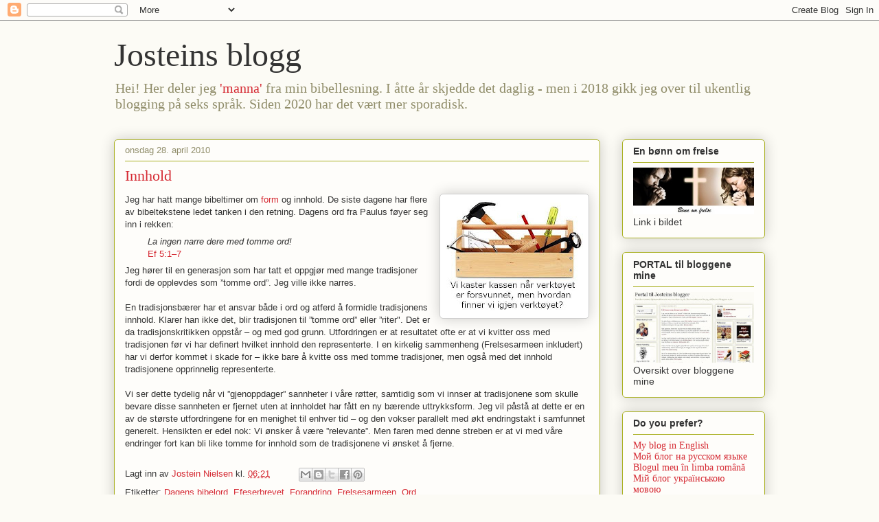

--- FILE ---
content_type: text/html; charset=UTF-8
request_url: https://jostein56.blogspot.com/2010/04/innhold.html
body_size: 14337
content:
<!DOCTYPE html>
<html class='v2' dir='ltr' lang='no'>
<head>
<link href='https://www.blogger.com/static/v1/widgets/335934321-css_bundle_v2.css' rel='stylesheet' type='text/css'/>
<meta content='width=1100' name='viewport'/>
<meta content='text/html; charset=UTF-8' http-equiv='Content-Type'/>
<meta content='blogger' name='generator'/>
<link href='https://jostein56.blogspot.com/favicon.ico' rel='icon' type='image/x-icon'/>
<link href='https://jostein56.blogspot.com/2010/04/innhold.html' rel='canonical'/>
<link rel="alternate" type="application/atom+xml" title="Josteins blogg - Atom" href="https://jostein56.blogspot.com/feeds/posts/default" />
<link rel="alternate" type="application/rss+xml" title="Josteins blogg - RSS" href="https://jostein56.blogspot.com/feeds/posts/default?alt=rss" />
<link rel="service.post" type="application/atom+xml" title="Josteins blogg - Atom" href="https://www.blogger.com/feeds/7582820629801008977/posts/default" />

<link rel="alternate" type="application/atom+xml" title="Josteins blogg - Atom" href="https://jostein56.blogspot.com/feeds/1770846022652615892/comments/default" />
<!--Can't find substitution for tag [blog.ieCssRetrofitLinks]-->
<link href='https://blogger.googleusercontent.com/img/b/R29vZ2xl/AVvXsEiAkR2SLdwFHJOT_PZnVI0FNET6avuDOLL_spmZYfnG5ADicVn0pkErY0BnOlz3iEI3-iSIxBLIlABGEs-1zlVstS4hfGBQS9PjMx9ImYYB6JOhwgQKlfJZxAKnFCK8gV7qiJgzcoPK6m4/s200/100428.jpg' rel='image_src'/>
<meta content='https://jostein56.blogspot.com/2010/04/innhold.html' property='og:url'/>
<meta content='Innhold' property='og:title'/>
<meta content='Jeg har hatt mange bibeltimer om form  og innhold. De siste dagene har flere av bibeltekstene ledet tanken i den retning. Dagens ord fra Pau...' property='og:description'/>
<meta content='https://blogger.googleusercontent.com/img/b/R29vZ2xl/AVvXsEiAkR2SLdwFHJOT_PZnVI0FNET6avuDOLL_spmZYfnG5ADicVn0pkErY0BnOlz3iEI3-iSIxBLIlABGEs-1zlVstS4hfGBQS9PjMx9ImYYB6JOhwgQKlfJZxAKnFCK8gV7qiJgzcoPK6m4/w1200-h630-p-k-no-nu/100428.jpg' property='og:image'/>
<title>Josteins blogg: Innhold</title>
<style id='page-skin-1' type='text/css'><!--
/*
-----------------------------------------------
Blogger Template Style
Name:     Awesome Inc.
Designer: Tina Chen
URL:      tinachen.org
----------------------------------------------- */
/* Content
----------------------------------------------- */
body {
font: normal normal 13px Arial, Tahoma, Helvetica, FreeSans, sans-serif;
color: #333333;
background: #fcfbf5 none repeat scroll top left;
}
html body .content-outer {
min-width: 0;
max-width: 100%;
width: 100%;
}
a:link {
text-decoration: none;
color: #d52a33;
}
a:visited {
text-decoration: none;
color: #7d181e;
}
a:hover {
text-decoration: underline;
color: #d52a33;
}
.body-fauxcolumn-outer .cap-top {
position: absolute;
z-index: 1;
height: 276px;
width: 100%;
background: transparent none repeat-x scroll top left;
_background-image: none;
}
/* Columns
----------------------------------------------- */
.content-inner {
padding: 0;
}
.header-inner .section {
margin: 0 16px;
}
.tabs-inner .section {
margin: 0 16px;
}
.main-inner {
padding-top: 30px;
}
.main-inner .column-center-inner,
.main-inner .column-left-inner,
.main-inner .column-right-inner {
padding: 0 5px;
}
*+html body .main-inner .column-center-inner {
margin-top: -30px;
}
#layout .main-inner .column-center-inner {
margin-top: 0;
}
/* Header
----------------------------------------------- */
.header-outer {
margin: 0 0 0 0;
background: transparent none repeat scroll 0 0;
}
.Header h1 {
font: normal normal 48px Georgia, Utopia, 'Palatino Linotype', Palatino, serif;
color: #333333;
text-shadow: 0 0 -1px #000000;
}
.Header h1 a {
color: #333333;
}
.Header .description {
font: normal normal 20px Georgia, Utopia, 'Palatino Linotype', Palatino, serif;
color: #908d6a;
}
.header-inner .Header .titlewrapper,
.header-inner .Header .descriptionwrapper {
padding-left: 0;
padding-right: 0;
margin-bottom: 0;
}
.header-inner .Header .titlewrapper {
padding-top: 22px;
}
/* Tabs
----------------------------------------------- */
.tabs-outer {
overflow: hidden;
position: relative;
background: #b3ca88 url(//www.blogblog.com/1kt/awesomeinc/tabs_gradient_light.png) repeat scroll 0 0;
}
#layout .tabs-outer {
overflow: visible;
}
.tabs-cap-top, .tabs-cap-bottom {
position: absolute;
width: 100%;
border-top: 1px solid #908d6a;
}
.tabs-cap-bottom {
bottom: 0;
}
.tabs-inner .widget li a {
display: inline-block;
margin: 0;
padding: .6em 1.5em;
font: normal normal 13px Arial, Tahoma, Helvetica, FreeSans, sans-serif;
color: #333333;
border-top: 1px solid #908d6a;
border-bottom: 1px solid #908d6a;
border-left: 1px solid #908d6a;
height: 16px;
line-height: 16px;
}
.tabs-inner .widget li:last-child a {
border-right: 1px solid #908d6a;
}
.tabs-inner .widget li.selected a, .tabs-inner .widget li a:hover {
background: #63704b url(//www.blogblog.com/1kt/awesomeinc/tabs_gradient_light.png) repeat-x scroll 0 -100px;
color: #ffffff;
}
/* Headings
----------------------------------------------- */
h2 {
font: normal bold 14px Arial, Tahoma, Helvetica, FreeSans, sans-serif;
color: #333333;
}
/* Widgets
----------------------------------------------- */
.main-inner .section {
margin: 0 27px;
padding: 0;
}
.main-inner .column-left-outer,
.main-inner .column-right-outer {
margin-top: 0;
}
#layout .main-inner .column-left-outer,
#layout .main-inner .column-right-outer {
margin-top: 0;
}
.main-inner .column-left-inner,
.main-inner .column-right-inner {
background: transparent none repeat 0 0;
-moz-box-shadow: 0 0 0 rgba(0, 0, 0, .2);
-webkit-box-shadow: 0 0 0 rgba(0, 0, 0, .2);
-goog-ms-box-shadow: 0 0 0 rgba(0, 0, 0, .2);
box-shadow: 0 0 0 rgba(0, 0, 0, .2);
-moz-border-radius: 5px;
-webkit-border-radius: 5px;
-goog-ms-border-radius: 5px;
border-radius: 5px;
}
#layout .main-inner .column-left-inner,
#layout .main-inner .column-right-inner {
margin-top: 0;
}
.sidebar .widget {
font: normal normal 14px Arial, Tahoma, Helvetica, FreeSans, sans-serif;
color: #333333;
}
.sidebar .widget a:link {
color: #d52a33;
}
.sidebar .widget a:visited {
color: #7d181e;
}
.sidebar .widget a:hover {
color: #d52a33;
}
.sidebar .widget h2 {
text-shadow: 0 0 -1px #000000;
}
.main-inner .widget {
background-color: #fefdfa;
border: 1px solid #aab123;
padding: 0 15px 15px;
margin: 20px -16px;
-moz-box-shadow: 0 0 20px rgba(0, 0, 0, .2);
-webkit-box-shadow: 0 0 20px rgba(0, 0, 0, .2);
-goog-ms-box-shadow: 0 0 20px rgba(0, 0, 0, .2);
box-shadow: 0 0 20px rgba(0, 0, 0, .2);
-moz-border-radius: 5px;
-webkit-border-radius: 5px;
-goog-ms-border-radius: 5px;
border-radius: 5px;
}
.main-inner .widget h2 {
margin: 0 -0;
padding: .6em 0 .5em;
border-bottom: 1px solid transparent;
}
.footer-inner .widget h2 {
padding: 0 0 .4em;
border-bottom: 1px solid transparent;
}
.main-inner .widget h2 + div, .footer-inner .widget h2 + div {
border-top: 1px solid #aab123;
padding-top: 8px;
}
.main-inner .widget .widget-content {
margin: 0 -0;
padding: 7px 0 0;
}
.main-inner .widget ul, .main-inner .widget #ArchiveList ul.flat {
margin: -8px -15px 0;
padding: 0;
list-style: none;
}
.main-inner .widget #ArchiveList {
margin: -8px 0 0;
}
.main-inner .widget ul li, .main-inner .widget #ArchiveList ul.flat li {
padding: .5em 15px;
text-indent: 0;
color: #666666;
border-top: 0 solid #aab123;
border-bottom: 1px solid transparent;
}
.main-inner .widget #ArchiveList ul li {
padding-top: .25em;
padding-bottom: .25em;
}
.main-inner .widget ul li:first-child, .main-inner .widget #ArchiveList ul.flat li:first-child {
border-top: none;
}
.main-inner .widget ul li:last-child, .main-inner .widget #ArchiveList ul.flat li:last-child {
border-bottom: none;
}
.post-body {
position: relative;
}
.main-inner .widget .post-body ul {
padding: 0 2.5em;
margin: .5em 0;
list-style: disc;
}
.main-inner .widget .post-body ul li {
padding: 0.25em 0;
margin-bottom: .25em;
color: #333333;
border: none;
}
.footer-inner .widget ul {
padding: 0;
list-style: none;
}
.widget .zippy {
color: #666666;
}
/* Posts
----------------------------------------------- */
body .main-inner .Blog {
padding: 0;
margin-bottom: 1em;
background-color: transparent;
border: none;
-moz-box-shadow: 0 0 0 rgba(0, 0, 0, 0);
-webkit-box-shadow: 0 0 0 rgba(0, 0, 0, 0);
-goog-ms-box-shadow: 0 0 0 rgba(0, 0, 0, 0);
box-shadow: 0 0 0 rgba(0, 0, 0, 0);
}
.main-inner .section:last-child .Blog:last-child {
padding: 0;
margin-bottom: 1em;
}
.main-inner .widget h2.date-header {
margin: 0 -15px 1px;
padding: 0 0 0 0;
font: normal normal 13px Arial, Tahoma, Helvetica, FreeSans, sans-serif;
color: #908d6a;
background: transparent none no-repeat scroll top left;
border-top: 0 solid #aab123;
border-bottom: 1px solid transparent;
-moz-border-radius-topleft: 0;
-moz-border-radius-topright: 0;
-webkit-border-top-left-radius: 0;
-webkit-border-top-right-radius: 0;
border-top-left-radius: 0;
border-top-right-radius: 0;
position: static;
bottom: 100%;
right: 15px;
text-shadow: 0 0 -1px #000000;
}
.main-inner .widget h2.date-header span {
font: normal normal 13px Arial, Tahoma, Helvetica, FreeSans, sans-serif;
display: block;
padding: .5em 15px;
border-left: 0 solid #aab123;
border-right: 0 solid #aab123;
}
.date-outer {
position: relative;
margin: 30px 0 20px;
padding: 0 15px;
background-color: #fefdfa;
border: 1px solid #aab123;
-moz-box-shadow: 0 0 20px rgba(0, 0, 0, .2);
-webkit-box-shadow: 0 0 20px rgba(0, 0, 0, .2);
-goog-ms-box-shadow: 0 0 20px rgba(0, 0, 0, .2);
box-shadow: 0 0 20px rgba(0, 0, 0, .2);
-moz-border-radius: 5px;
-webkit-border-radius: 5px;
-goog-ms-border-radius: 5px;
border-radius: 5px;
}
.date-outer:first-child {
margin-top: 0;
}
.date-outer:last-child {
margin-bottom: 20px;
-moz-border-radius-bottomleft: 5px;
-moz-border-radius-bottomright: 5px;
-webkit-border-bottom-left-radius: 5px;
-webkit-border-bottom-right-radius: 5px;
-goog-ms-border-bottom-left-radius: 5px;
-goog-ms-border-bottom-right-radius: 5px;
border-bottom-left-radius: 5px;
border-bottom-right-radius: 5px;
}
.date-posts {
margin: 0 -0;
padding: 0 0;
clear: both;
}
.post-outer, .inline-ad {
border-top: 1px solid #aab123;
margin: 0 -0;
padding: 15px 0;
}
.post-outer {
padding-bottom: 10px;
}
.post-outer:first-child {
padding-top: 0;
border-top: none;
}
.post-outer:last-child, .inline-ad:last-child {
border-bottom: none;
}
.post-body {
position: relative;
}
.post-body img {
padding: 8px;
background: #ffffff;
border: 1px solid #cccccc;
-moz-box-shadow: 0 0 20px rgba(0, 0, 0, .2);
-webkit-box-shadow: 0 0 20px rgba(0, 0, 0, .2);
box-shadow: 0 0 20px rgba(0, 0, 0, .2);
-moz-border-radius: 5px;
-webkit-border-radius: 5px;
border-radius: 5px;
}
h3.post-title, h4 {
font: normal normal 22px Georgia, Utopia, 'Palatino Linotype', Palatino, serif;
color: #d52a33;
}
h3.post-title a {
font: normal normal 22px Georgia, Utopia, 'Palatino Linotype', Palatino, serif;
color: #d52a33;
}
h3.post-title a:hover {
color: #d52a33;
text-decoration: underline;
}
.post-header {
margin: 0 0 1em;
}
.post-body {
line-height: 1.4;
}
.post-outer h2 {
color: #333333;
}
.post-footer {
margin: 1.5em 0 0;
}
#blog-pager {
padding: 15px;
font-size: 120%;
background-color: #fefdfa;
border: 1px solid #aab123;
-moz-box-shadow: 0 0 20px rgba(0, 0, 0, .2);
-webkit-box-shadow: 0 0 20px rgba(0, 0, 0, .2);
-goog-ms-box-shadow: 0 0 20px rgba(0, 0, 0, .2);
box-shadow: 0 0 20px rgba(0, 0, 0, .2);
-moz-border-radius: 5px;
-webkit-border-radius: 5px;
-goog-ms-border-radius: 5px;
border-radius: 5px;
-moz-border-radius-topleft: 5px;
-moz-border-radius-topright: 5px;
-webkit-border-top-left-radius: 5px;
-webkit-border-top-right-radius: 5px;
-goog-ms-border-top-left-radius: 5px;
-goog-ms-border-top-right-radius: 5px;
border-top-left-radius: 5px;
border-top-right-radius-topright: 5px;
margin-top: 1em;
}
.blog-feeds, .post-feeds {
margin: 1em 0;
text-align: center;
color: #333333;
}
.blog-feeds a, .post-feeds a {
color: #d52a33;
}
.blog-feeds a:visited, .post-feeds a:visited {
color: #7d181e;
}
.blog-feeds a:hover, .post-feeds a:hover {
color: #d52a33;
}
.post-outer .comments {
margin-top: 2em;
}
/* Comments
----------------------------------------------- */
.comments .comments-content .icon.blog-author {
background-repeat: no-repeat;
background-image: url([data-uri]);
}
.comments .comments-content .loadmore a {
border-top: 1px solid #908d6a;
border-bottom: 1px solid #908d6a;
}
.comments .continue {
border-top: 2px solid #908d6a;
}
/* Footer
----------------------------------------------- */
.footer-outer {
margin: -20px 0 -1px;
padding: 20px 0 0;
color: #333333;
overflow: hidden;
}
.footer-fauxborder-left {
border-top: 1px solid #aab123;
background: #fefdfa none repeat scroll 0 0;
-moz-box-shadow: 0 0 20px rgba(0, 0, 0, .2);
-webkit-box-shadow: 0 0 20px rgba(0, 0, 0, .2);
-goog-ms-box-shadow: 0 0 20px rgba(0, 0, 0, .2);
box-shadow: 0 0 20px rgba(0, 0, 0, .2);
margin: 0 -20px;
}
/* Mobile
----------------------------------------------- */
body.mobile {
background-size: auto;
}
.mobile .body-fauxcolumn-outer {
background: transparent none repeat scroll top left;
}
*+html body.mobile .main-inner .column-center-inner {
margin-top: 0;
}
.mobile .main-inner .widget {
padding: 0 0 15px;
}
.mobile .main-inner .widget h2 + div,
.mobile .footer-inner .widget h2 + div {
border-top: none;
padding-top: 0;
}
.mobile .footer-inner .widget h2 {
padding: 0.5em 0;
border-bottom: none;
}
.mobile .main-inner .widget .widget-content {
margin: 0;
padding: 7px 0 0;
}
.mobile .main-inner .widget ul,
.mobile .main-inner .widget #ArchiveList ul.flat {
margin: 0 -15px 0;
}
.mobile .main-inner .widget h2.date-header {
right: 0;
}
.mobile .date-header span {
padding: 0.4em 0;
}
.mobile .date-outer:first-child {
margin-bottom: 0;
border: 1px solid #aab123;
-moz-border-radius-topleft: 5px;
-moz-border-radius-topright: 5px;
-webkit-border-top-left-radius: 5px;
-webkit-border-top-right-radius: 5px;
-goog-ms-border-top-left-radius: 5px;
-goog-ms-border-top-right-radius: 5px;
border-top-left-radius: 5px;
border-top-right-radius: 5px;
}
.mobile .date-outer {
border-color: #aab123;
border-width: 0 1px 1px;
}
.mobile .date-outer:last-child {
margin-bottom: 0;
}
.mobile .main-inner {
padding: 0;
}
.mobile .header-inner .section {
margin: 0;
}
.mobile .post-outer, .mobile .inline-ad {
padding: 5px 0;
}
.mobile .tabs-inner .section {
margin: 0 10px;
}
.mobile .main-inner .widget h2 {
margin: 0;
padding: 0;
}
.mobile .main-inner .widget h2.date-header span {
padding: 0;
}
.mobile .main-inner .widget .widget-content {
margin: 0;
padding: 7px 0 0;
}
.mobile #blog-pager {
border: 1px solid transparent;
background: #fefdfa none repeat scroll 0 0;
}
.mobile .main-inner .column-left-inner,
.mobile .main-inner .column-right-inner {
background: transparent none repeat 0 0;
-moz-box-shadow: none;
-webkit-box-shadow: none;
-goog-ms-box-shadow: none;
box-shadow: none;
}
.mobile .date-posts {
margin: 0;
padding: 0;
}
.mobile .footer-fauxborder-left {
margin: 0;
border-top: inherit;
}
.mobile .main-inner .section:last-child .Blog:last-child {
margin-bottom: 0;
}
.mobile-index-contents {
color: #333333;
}
.mobile .mobile-link-button {
background: #d52a33 url(//www.blogblog.com/1kt/awesomeinc/tabs_gradient_light.png) repeat scroll 0 0;
}
.mobile-link-button a:link, .mobile-link-button a:visited {
color: #ffffff;
}
.mobile .tabs-inner .PageList .widget-content {
background: transparent;
border-top: 1px solid;
border-color: #908d6a;
color: #333333;
}
.mobile .tabs-inner .PageList .widget-content .pagelist-arrow {
border-left: 1px solid #908d6a;
}

--></style>
<style id='template-skin-1' type='text/css'><!--
body {
min-width: 980px;
}
.content-outer, .content-fauxcolumn-outer, .region-inner {
min-width: 980px;
max-width: 980px;
_width: 980px;
}
.main-inner .columns {
padding-left: 0px;
padding-right: 240px;
}
.main-inner .fauxcolumn-center-outer {
left: 0px;
right: 240px;
/* IE6 does not respect left and right together */
_width: expression(this.parentNode.offsetWidth -
parseInt("0px") -
parseInt("240px") + 'px');
}
.main-inner .fauxcolumn-left-outer {
width: 0px;
}
.main-inner .fauxcolumn-right-outer {
width: 240px;
}
.main-inner .column-left-outer {
width: 0px;
right: 100%;
margin-left: -0px;
}
.main-inner .column-right-outer {
width: 240px;
margin-right: -240px;
}
#layout {
min-width: 0;
}
#layout .content-outer {
min-width: 0;
width: 800px;
}
#layout .region-inner {
min-width: 0;
width: auto;
}
body#layout div.add_widget {
padding: 8px;
}
body#layout div.add_widget a {
margin-left: 32px;
}
--></style>
<link href='https://www.blogger.com/dyn-css/authorization.css?targetBlogID=7582820629801008977&amp;zx=b5e5f5bc-719a-4cc7-ab16-c30be98382bb' media='none' onload='if(media!=&#39;all&#39;)media=&#39;all&#39;' rel='stylesheet'/><noscript><link href='https://www.blogger.com/dyn-css/authorization.css?targetBlogID=7582820629801008977&amp;zx=b5e5f5bc-719a-4cc7-ab16-c30be98382bb' rel='stylesheet'/></noscript>
<meta name='google-adsense-platform-account' content='ca-host-pub-1556223355139109'/>
<meta name='google-adsense-platform-domain' content='blogspot.com'/>

</head>
<body class='loading variant-renewable'>
<div class='navbar section' id='navbar' name='Navbar'><div class='widget Navbar' data-version='1' id='Navbar1'><script type="text/javascript">
    function setAttributeOnload(object, attribute, val) {
      if(window.addEventListener) {
        window.addEventListener('load',
          function(){ object[attribute] = val; }, false);
      } else {
        window.attachEvent('onload', function(){ object[attribute] = val; });
      }
    }
  </script>
<div id="navbar-iframe-container"></div>
<script type="text/javascript" src="https://apis.google.com/js/platform.js"></script>
<script type="text/javascript">
      gapi.load("gapi.iframes:gapi.iframes.style.bubble", function() {
        if (gapi.iframes && gapi.iframes.getContext) {
          gapi.iframes.getContext().openChild({
              url: 'https://www.blogger.com/navbar/7582820629801008977?po\x3d1770846022652615892\x26origin\x3dhttps://jostein56.blogspot.com',
              where: document.getElementById("navbar-iframe-container"),
              id: "navbar-iframe"
          });
        }
      });
    </script><script type="text/javascript">
(function() {
var script = document.createElement('script');
script.type = 'text/javascript';
script.src = '//pagead2.googlesyndication.com/pagead/js/google_top_exp.js';
var head = document.getElementsByTagName('head')[0];
if (head) {
head.appendChild(script);
}})();
</script>
</div></div>
<div class='body-fauxcolumns'>
<div class='fauxcolumn-outer body-fauxcolumn-outer'>
<div class='cap-top'>
<div class='cap-left'></div>
<div class='cap-right'></div>
</div>
<div class='fauxborder-left'>
<div class='fauxborder-right'></div>
<div class='fauxcolumn-inner'>
</div>
</div>
<div class='cap-bottom'>
<div class='cap-left'></div>
<div class='cap-right'></div>
</div>
</div>
</div>
<div class='content'>
<div class='content-fauxcolumns'>
<div class='fauxcolumn-outer content-fauxcolumn-outer'>
<div class='cap-top'>
<div class='cap-left'></div>
<div class='cap-right'></div>
</div>
<div class='fauxborder-left'>
<div class='fauxborder-right'></div>
<div class='fauxcolumn-inner'>
</div>
</div>
<div class='cap-bottom'>
<div class='cap-left'></div>
<div class='cap-right'></div>
</div>
</div>
</div>
<div class='content-outer'>
<div class='content-cap-top cap-top'>
<div class='cap-left'></div>
<div class='cap-right'></div>
</div>
<div class='fauxborder-left content-fauxborder-left'>
<div class='fauxborder-right content-fauxborder-right'></div>
<div class='content-inner'>
<header>
<div class='header-outer'>
<div class='header-cap-top cap-top'>
<div class='cap-left'></div>
<div class='cap-right'></div>
</div>
<div class='fauxborder-left header-fauxborder-left'>
<div class='fauxborder-right header-fauxborder-right'></div>
<div class='region-inner header-inner'>
<div class='header section' id='header' name='Overskrift'><div class='widget Header' data-version='1' id='Header1'>
<div id='header-inner'>
<div class='titlewrapper'>
<h1 class='title'>
<a href='https://jostein56.blogspot.com/'>
Josteins blogg
</a>
</h1>
</div>
<div class='descriptionwrapper'>
<p class='description'><span>Hei!
Her deler jeg <a href="http://jostein56.blogspot.com/2009/07/daglig-manna.html"> 'manna'</a> fra min bibellesning. I åtte år skjedde det daglig - men i 2018 gikk jeg over til ukentlig blogging på seks språk. Siden 2020 har det vært mer sporadisk.</span></p>
</div>
</div>
</div></div>
</div>
</div>
<div class='header-cap-bottom cap-bottom'>
<div class='cap-left'></div>
<div class='cap-right'></div>
</div>
</div>
</header>
<div class='tabs-outer'>
<div class='tabs-cap-top cap-top'>
<div class='cap-left'></div>
<div class='cap-right'></div>
</div>
<div class='fauxborder-left tabs-fauxborder-left'>
<div class='fauxborder-right tabs-fauxborder-right'></div>
<div class='region-inner tabs-inner'>
<div class='tabs no-items section' id='crosscol' name='Krysskolonne'></div>
<div class='tabs no-items section' id='crosscol-overflow' name='Cross-Column 2'></div>
</div>
</div>
<div class='tabs-cap-bottom cap-bottom'>
<div class='cap-left'></div>
<div class='cap-right'></div>
</div>
</div>
<div class='main-outer'>
<div class='main-cap-top cap-top'>
<div class='cap-left'></div>
<div class='cap-right'></div>
</div>
<div class='fauxborder-left main-fauxborder-left'>
<div class='fauxborder-right main-fauxborder-right'></div>
<div class='region-inner main-inner'>
<div class='columns fauxcolumns'>
<div class='fauxcolumn-outer fauxcolumn-center-outer'>
<div class='cap-top'>
<div class='cap-left'></div>
<div class='cap-right'></div>
</div>
<div class='fauxborder-left'>
<div class='fauxborder-right'></div>
<div class='fauxcolumn-inner'>
</div>
</div>
<div class='cap-bottom'>
<div class='cap-left'></div>
<div class='cap-right'></div>
</div>
</div>
<div class='fauxcolumn-outer fauxcolumn-left-outer'>
<div class='cap-top'>
<div class='cap-left'></div>
<div class='cap-right'></div>
</div>
<div class='fauxborder-left'>
<div class='fauxborder-right'></div>
<div class='fauxcolumn-inner'>
</div>
</div>
<div class='cap-bottom'>
<div class='cap-left'></div>
<div class='cap-right'></div>
</div>
</div>
<div class='fauxcolumn-outer fauxcolumn-right-outer'>
<div class='cap-top'>
<div class='cap-left'></div>
<div class='cap-right'></div>
</div>
<div class='fauxborder-left'>
<div class='fauxborder-right'></div>
<div class='fauxcolumn-inner'>
</div>
</div>
<div class='cap-bottom'>
<div class='cap-left'></div>
<div class='cap-right'></div>
</div>
</div>
<!-- corrects IE6 width calculation -->
<div class='columns-inner'>
<div class='column-center-outer'>
<div class='column-center-inner'>
<div class='main section' id='main' name='Hoveddel'><div class='widget Blog' data-version='1' id='Blog1'>
<div class='blog-posts hfeed'>

          <div class="date-outer">
        
<h2 class='date-header'><span>onsdag 28. april 2010</span></h2>

          <div class="date-posts">
        
<div class='post-outer'>
<div class='post hentry uncustomized-post-template' itemprop='blogPost' itemscope='itemscope' itemtype='http://schema.org/BlogPosting'>
<meta content='https://blogger.googleusercontent.com/img/b/R29vZ2xl/AVvXsEiAkR2SLdwFHJOT_PZnVI0FNET6avuDOLL_spmZYfnG5ADicVn0pkErY0BnOlz3iEI3-iSIxBLIlABGEs-1zlVstS4hfGBQS9PjMx9ImYYB6JOhwgQKlfJZxAKnFCK8gV7qiJgzcoPK6m4/s200/100428.jpg' itemprop='image_url'/>
<meta content='7582820629801008977' itemprop='blogId'/>
<meta content='1770846022652615892' itemprop='postId'/>
<a name='1770846022652615892'></a>
<h3 class='post-title entry-title' itemprop='name'>
Innhold
</h3>
<div class='post-header'>
<div class='post-header-line-1'></div>
</div>
<div class='post-body entry-content' id='post-body-1770846022652615892' itemprop='description articleBody'>
<a href="https://blogger.googleusercontent.com/img/b/R29vZ2xl/AVvXsEiAkR2SLdwFHJOT_PZnVI0FNET6avuDOLL_spmZYfnG5ADicVn0pkErY0BnOlz3iEI3-iSIxBLIlABGEs-1zlVstS4hfGBQS9PjMx9ImYYB6JOhwgQKlfJZxAKnFCK8gV7qiJgzcoPK6m4/s1600/100428.jpg"><img alt="" border="0" id="BLOGGER_PHOTO_ID_5464517749341650450" src="https://blogger.googleusercontent.com/img/b/R29vZ2xl/AVvXsEiAkR2SLdwFHJOT_PZnVI0FNET6avuDOLL_spmZYfnG5ADicVn0pkErY0BnOlz3iEI3-iSIxBLIlABGEs-1zlVstS4hfGBQS9PjMx9ImYYB6JOhwgQKlfJZxAKnFCK8gV7qiJgzcoPK6m4/s200/100428.jpg" style="float:right; margin:0 0 10px 10px;cursor:pointer; cursor:hand;width: 200px; height: 164px;" /></a>Jeg har hatt mange bibeltimer om <a href="http://www.jomag.info/jostein/artikler/11form/index.html">form</a> og innhold. De siste dagene har flere av bibeltekstene ledet tanken i den retning. Dagens ord fra Paulus føyer seg inn i rekken: <ul><em> La ingen narre dere med tomme ord!</em><br /><a href="http://www.bibel.no/Hovedmeny/Nettbibelen.aspx?parse=Ef 5,1&#8211;7">Ef 5:1&#8211;7</a></ul> Jeg hører til en generasjon som har tatt et oppgjør med mange tradisjoner fordi de opplevdes som &#8221;tomme ord&#8221;. Jeg ville ikke narres. <br /><br />En tradisjonsbærer har et ansvar både i ord og atferd å formidle tradisjonens innhold. Klarer han ikke det, blir tradisjonen til &#8221;tomme ord&#8221; eller &#8221;riter". Det er da tradisjonskritikken oppstår &#8211; og med god grunn. Utfordringen er at resultatet ofte er at vi kvitter oss med tradisjonen før vi har definert hvilket innhold den representerte. I en kirkelig sammenheng (Frelsesarmeen inkludert) har vi derfor kommet i skade for &#8211; ikke bare å kvitte oss med tomme tradisjoner, men også med det innhold tradisjonene opprinnelig representerte. <br /><br />Vi ser dette tydelig når vi &#8221;gjenoppdager&#8221; sannheter i våre røtter, samtidig som vi innser at tradisjonene som skulle bevare disse sannheten er fjernet uten at innholdet har fått en ny bærende uttrykksform. Jeg vil påstå at dette er en av de største utfordringene for en menighet til enhver tid &#8211; og den vokser parallelt med økt endringstakt i samfunnet generelt. Hensikten er edel nok: Vi ønsker å være &#8221;relevante&#8221;. Men faren med denne streben er at vi med våre endringer fort kan bli like tomme for innhold som de tradisjonene vi ønsket å fjerne.
<div style='clear: both;'></div>
</div>
<div class='post-footer'>
<div class='post-footer-line post-footer-line-1'>
<span class='post-author vcard'>
Lagt inn av
<span class='fn' itemprop='author' itemscope='itemscope' itemtype='http://schema.org/Person'>
<meta content='https://www.blogger.com/profile/07719263627730849831' itemprop='url'/>
<a class='g-profile' href='https://www.blogger.com/profile/07719263627730849831' rel='author' title='author profile'>
<span itemprop='name'>Jostein Nielsen</span>
</a>
</span>
</span>
<span class='post-timestamp'>
kl.
<meta content='https://jostein56.blogspot.com/2010/04/innhold.html' itemprop='url'/>
<a class='timestamp-link' href='https://jostein56.blogspot.com/2010/04/innhold.html' rel='bookmark' title='permanent link'><abbr class='published' itemprop='datePublished' title='2010-04-28T06:21:00+02:00'>06:21</abbr></a>
</span>
<span class='post-comment-link'>
</span>
<span class='post-icons'>
<span class='item-control blog-admin pid-651611365'>
<a href='https://www.blogger.com/post-edit.g?blogID=7582820629801008977&postID=1770846022652615892&from=pencil' title='Rediger innlegg'>
<img alt='' class='icon-action' height='18' src='https://resources.blogblog.com/img/icon18_edit_allbkg.gif' width='18'/>
</a>
</span>
</span>
<div class='post-share-buttons goog-inline-block'>
<a class='goog-inline-block share-button sb-email' href='https://www.blogger.com/share-post.g?blogID=7582820629801008977&postID=1770846022652615892&target=email' target='_blank' title='Send dette via e-post'><span class='share-button-link-text'>Send dette via e-post</span></a><a class='goog-inline-block share-button sb-blog' href='https://www.blogger.com/share-post.g?blogID=7582820629801008977&postID=1770846022652615892&target=blog' onclick='window.open(this.href, "_blank", "height=270,width=475"); return false;' target='_blank' title='Blogg dette!'><span class='share-button-link-text'>Blogg dette!</span></a><a class='goog-inline-block share-button sb-twitter' href='https://www.blogger.com/share-post.g?blogID=7582820629801008977&postID=1770846022652615892&target=twitter' target='_blank' title='Del på X'><span class='share-button-link-text'>Del på X</span></a><a class='goog-inline-block share-button sb-facebook' href='https://www.blogger.com/share-post.g?blogID=7582820629801008977&postID=1770846022652615892&target=facebook' onclick='window.open(this.href, "_blank", "height=430,width=640"); return false;' target='_blank' title='Del på Facebook'><span class='share-button-link-text'>Del på Facebook</span></a><a class='goog-inline-block share-button sb-pinterest' href='https://www.blogger.com/share-post.g?blogID=7582820629801008977&postID=1770846022652615892&target=pinterest' target='_blank' title='Del på Pinterest'><span class='share-button-link-text'>Del på Pinterest</span></a>
</div>
</div>
<div class='post-footer-line post-footer-line-2'>
<span class='post-labels'>
Etiketter:
<a href='https://jostein56.blogspot.com/search/label/Dagens%20bibelord' rel='tag'>Dagens bibelord</a>,
<a href='https://jostein56.blogspot.com/search/label/Efeserbrevet' rel='tag'>Efeserbrevet</a>,
<a href='https://jostein56.blogspot.com/search/label/Forandring' rel='tag'>Forandring</a>,
<a href='https://jostein56.blogspot.com/search/label/Frelsesarmeen' rel='tag'>Frelsesarmeen</a>,
<a href='https://jostein56.blogspot.com/search/label/Ord' rel='tag'>Ord</a>
</span>
</div>
<div class='post-footer-line post-footer-line-3'>
<span class='post-location'>
</span>
</div>
</div>
</div>
<div class='comments' id='comments'>
<a name='comments'></a>
<h4>Ingen kommentarer:</h4>
<div id='Blog1_comments-block-wrapper'>
<dl class='avatar-comment-indent' id='comments-block'>
</dl>
</div>
<p class='comment-footer'>
<a href='https://www.blogger.com/comment/fullpage/post/7582820629801008977/1770846022652615892' onclick=''>Legg inn en kommentar</a>
</p>
</div>
</div>

        </div></div>
      
</div>
<div class='blog-pager' id='blog-pager'>
<span id='blog-pager-newer-link'>
<a class='blog-pager-newer-link' href='https://jostein56.blogspot.com/2010/04/fremskritt.html' id='Blog1_blog-pager-newer-link' title='Nyere innlegg'>Nyere innlegg</a>
</span>
<span id='blog-pager-older-link'>
<a class='blog-pager-older-link' href='https://jostein56.blogspot.com/2010/04/det-som-er-kjent.html' id='Blog1_blog-pager-older-link' title='Eldre innlegg'>Eldre innlegg</a>
</span>
<a class='home-link' href='https://jostein56.blogspot.com/'>Startsiden</a>
</div>
<div class='clear'></div>
<div class='post-feeds'>
<div class='feed-links'>
Abonner på:
<a class='feed-link' href='https://jostein56.blogspot.com/feeds/1770846022652615892/comments/default' target='_blank' type='application/atom+xml'>Legg inn kommentarer (Atom)</a>
</div>
</div>
</div></div>
</div>
</div>
<div class='column-left-outer'>
<div class='column-left-inner'>
<aside>
</aside>
</div>
</div>
<div class='column-right-outer'>
<div class='column-right-inner'>
<aside>
<div class='sidebar section' id='sidebar-right-1'><div class='widget Image' data-version='1' id='Image6'>
<h2>En bønn om frelse</h2>
<div class='widget-content'>
<a href='https://jostein56.blogspot.md/2017/03/en-bnn-om-frelse.html'>
<img alt='En bønn om frelse' height='97' id='Image6_img' src='https://blogger.googleusercontent.com/img/b/R29vZ2xl/AVvXsEjX2CE5eh0AYsn8adpjGdrusYoWiwDX3NsNGJ8KjSz6x_yjOUjgdsjWlbkU2OJPe0Xv4SwBSdVbHTzuzd-IyFQLdcVNQAEt0xK3j9LGSvMukJ1fm624iZAy5rl4mIX14NUQbYpusqfuKnn6/s1600/170311s.jpg' width='250'/>
</a>
<br/>
<span class='caption'>Link i bildet</span>
</div>
<div class='clear'></div>
</div><div class='widget Image' data-version='1' id='Image2'>
<h2>PORTAL til bloggene mine</h2>
<div class='widget-content'>
<a href='http://www.jostein56home.blogspot.com/'>
<img alt='PORTAL til bloggene mine' height='147' id='Image2_img' src='https://blogger.googleusercontent.com/img/b/R29vZ2xl/AVvXsEhs49UZENkBi7dM76IKE82w-XqCElzzK3FIhy4HKx0lmR-QFX4-G0K6AmsZPqEX9qK9GbLtdDLLsajWVpBhkL8XjfQCL_f4KaTFFPvJvAxHxBeM7OP47ewoel1301p1P3GxBdjuIDp8sa8-/s250/Bloggportalen.jpg' width='250'/>
</a>
<br/>
<span class='caption'>Oversikt over bloggene mine</span>
</div>
<div class='clear'></div>
</div><div class='widget Text' data-version='1' id='Text2'>
<h2 class='title'>Do you prefer?</h2>
<div class='widget-content'>
<span =""   style="font-family: Georgia, serif; font-size: 100%; font-style: normal; font-variant-caps: normal; font-variant-ligatures: normal; font-weight: normal;font-family:&quot;;color:#330000;"><span =""  style="font-size:100%;"><a href="https://nielsen56.blogspot.com/">My blog in English</a></span></span><div style="font-family: Georgia, serif; font-size: 100%; font-style: normal; font-variant-caps: normal; font-variant-ligatures: normal; font-weight: normal;"><span =""   style="font-family:&quot;;color:#330000;"><a href="https://jostein56ru.blogspot.com/">Мой блог на русском языке</a></span></div><div style="font-family: Georgia, serif; font-size: 100%; font-style: normal; font-variant-caps: normal; font-variant-ligatures: normal; font-weight: normal;"><span =""   style="font-family:&quot;;color:#330000;"><a href="https://jostein56ro.blogspot.com/">Blogul meu în limba română</a></span></div><div style="font-family: Georgia, serif; font-size: 100%; font-style: normal; font-variant-caps: normal; font-variant-ligatures: normal; font-weight: normal;"><span =""   style="font-family:&quot;;color:#330000;"><a href="https://jostein56uk.blogspot.com/">Мій блог українською мовою</a></span></div><div style="font-family: Georgia, serif; font-size: 100%; font-style: normal; font-variant-caps: normal; font-variant-ligatures: normal; font-weight: normal;"><span =""   style="font-family:&quot;;color:#330000;"><a href="https://jostein56ge.blogspot.com/">ჩემი ბლოგი ქართულ ენაზე</a></span></div><div><span style="font-family:Georgia, serif;"><a href="https://jostein56is.blogspot.com/">Jósteinn - á íslensku</a></span></div>
</div>
<div class='clear'></div>
</div><div class='widget Image' data-version='1' id='Image1'>
<h2>BIBELPORTALEN</h2>
<div class='widget-content'>
<a href='http://www.bibelportalen.blogspot.com/'>
<img alt='BIBELPORTALEN' height='96' id='Image1_img' src='https://blogger.googleusercontent.com/img/b/R29vZ2xl/AVvXsEj0nhUHBBGWMyVoVDhGz0jydslerL9TxMS52_Y-M70iwMC0TSlgliUk7mVZfS79MX_u65VoS-jQhMayWbAOqQdw_U_JE9mpW3qtsjekH142SlyoTA5-aXnmlr081empLnRZj0U_xCT-g4Dh/s250/Bibel+liten.jpg' width='250'/>
</a>
<br/>
<span class='caption'>Refleksjoner ordnet etter bøkene i Bibelen</span>
</div>
<div class='clear'></div>
</div><div class='widget Text' data-version='1' id='Text3'>
<h2 class='title'>Serier over et tema</h2>
<div class='widget-content'>
* <a href="https://jostein56.blogspot.com/2019/06/kalt-til-oppdrag.html">Kalt til oppdrag</a> - B. Peddle<div>* <a href="https://jostein56.blogspot.com/search/label/%27Hellighetens%20br%C3%B8nn%27">Hellighetens brønn</a></div><div>* <a href="https://jostein56.blogspot.com/search/label/M%C3%A5lrettet%20liv">Målrettet liv</a> - Rick Warren</div><div>* <a href="https://jostein56.blogspot.com/search/label/Momentum-no">Momentum - Framdrift</a></div><div>* <a href="https://jostein56.blogspot.com/search/label/%27Gud%20blir%20aldri%20noen%20noe%20skyldig%27">Givertjeneste</a></div><div>* <a href="https://jostein56.blogspot.com/2017/11/hvorfor-valgte-gud-frelsesarmeen.html">Hvorfor valgte Gud Frelsesarmeen?</a></div>
</div>
<div class='clear'></div>
</div><div class='widget Text' data-version='1' id='Text4'>
<h2 class='title'>Refleksjoner knyttet til kirkeårets høytider</h2>
<div class='widget-content'>
* <a href="https://jostein56.blogspot.com/search/label/%27Opp%20til%20Jerusalem%27">Fastetiden </a><div><a href="https://jostein56.blogspot.com/search/label/%27Opp%20til%20Jerusalem%27">- Opp til Jerusalem</a> <div>* <a href="https://jostein56.blogspot.com/search/label/%27en%20tid%20for%20alt%27">Fra påske til pinse</a> </div><div>* <a href="https://jostein56.blogspot.com/search/label/Advent">Advent</a></div><div>* <a href="https://jostein56.blogspot.com/search/label/%27Fornyelsesreise%27?max-results=20">Fornyelsesreise - en ansvarliggjort disippel</a></div><div>* <a href="https://jostein56.blogspot.com/search/label/%27Den%20aller%20viktigste%20julesangen%27">Den aller viktigste julesangen?</a></div></div>
</div>
<div class='clear'></div>
</div><div class='widget Image' data-version='1' id='Image3'>
<h2>WILLIAM BOOTH - på norsk</h2>
<div class='widget-content'>
<a href='http://www.wbooth.blogspot.com/'>
<img alt='WILLIAM BOOTH - på norsk' height='86' id='Image3_img' src='https://blogger.googleusercontent.com/img/b/R29vZ2xl/AVvXsEjlXoXCKAPWJnGwGErMghev_DD5H2AAjw13x1q_E2iPLlmth1z5awxHwfsx47kjBlGf9qwCm4mD1SmUmIhhalhJskF7bQYQnlhnoo3FCab0XQ_efkXV6z90nzPOikOvDwqWv944eDjabQZ8/s1600/booth.jpg' width='250'/>
</a>
<br/>
<span class='caption'>Følg linken!</span>
</div>
<div class='clear'></div>
</div><div class='widget Text' data-version='1' id='Text1'>
<h2 class='title'>FORKYNNELSE</h2>
<div class='widget-content'>
<a href="http://jostein56lyd.blogspot.no/">Forkynnelse i opptak</a><br />
</div>
<div class='clear'></div>
</div><div class='widget Image' data-version='1' id='Image5'>
<h2>PUBLISERTE ARTIKLER</h2>
<div class='widget-content'>
<a href='http://www.jostein56art.blogspot.com'>
<img alt='PUBLISERTE ARTIKLER' height='88' id='Image5_img' src='https://blogger.googleusercontent.com/img/b/R29vZ2xl/AVvXsEjNdnCP_97a2tfksTs5aFDy1ZU5cf92GfmSg1fSwxp_4pHBKMkVZhL_Db6LdWlp-YVCDjxZTd6xijClAs5WMVksTLrx69ksfV2s7DOgoc7hfazxYUn277VotxD3gX0X9WIjabyIOlXxsrjX/s250/tastatur.jpg' width='250'/>
</a>
<br/>
</div>
<div class='clear'></div>
</div><div class='widget BlogSearch' data-version='1' id='BlogSearch1'>
<h2 class='title'>Søk i denne bloggen</h2>
<div class='widget-content'>
<div id='BlogSearch1_form'>
<form action='https://jostein56.blogspot.com/search' class='gsc-search-box' target='_top'>
<table cellpadding='0' cellspacing='0' class='gsc-search-box'>
<tbody>
<tr>
<td class='gsc-input'>
<input autocomplete='off' class='gsc-input' name='q' size='10' title='search' type='text' value=''/>
</td>
<td class='gsc-search-button'>
<input class='gsc-search-button' title='search' type='submit' value='Søk'/>
</td>
</tr>
</tbody>
</table>
</form>
</div>
</div>
<div class='clear'></div>
</div><div class='widget BlogArchive' data-version='1' id='BlogArchive1'>
<h2>Bloggarkiv</h2>
<div class='widget-content'>
<div id='ArchiveList'>
<div id='BlogArchive1_ArchiveList'>
<select id='BlogArchive1_ArchiveMenu'>
<option value=''>Bloggarkiv</option>
<option value='https://jostein56.blogspot.com/2026/01/'>januar (3)</option>
<option value='https://jostein56.blogspot.com/2025/12/'>desember (5)</option>
<option value='https://jostein56.blogspot.com/2025/11/'>november (6)</option>
<option value='https://jostein56.blogspot.com/2025/10/'>oktober (6)</option>
<option value='https://jostein56.blogspot.com/2025/09/'>september (6)</option>
<option value='https://jostein56.blogspot.com/2025/08/'>august (5)</option>
<option value='https://jostein56.blogspot.com/2025/07/'>juli (3)</option>
<option value='https://jostein56.blogspot.com/2025/04/'>april (4)</option>
<option value='https://jostein56.blogspot.com/2025/03/'>mars (2)</option>
<option value='https://jostein56.blogspot.com/2025/02/'>februar (1)</option>
<option value='https://jostein56.blogspot.com/2025/01/'>januar (5)</option>
<option value='https://jostein56.blogspot.com/2024/12/'>desember (8)</option>
<option value='https://jostein56.blogspot.com/2024/11/'>november (1)</option>
<option value='https://jostein56.blogspot.com/2024/10/'>oktober (1)</option>
<option value='https://jostein56.blogspot.com/2024/09/'>september (4)</option>
<option value='https://jostein56.blogspot.com/2024/08/'>august (5)</option>
<option value='https://jostein56.blogspot.com/2024/07/'>juli (3)</option>
<option value='https://jostein56.blogspot.com/2024/06/'>juni (5)</option>
<option value='https://jostein56.blogspot.com/2024/05/'>mai (4)</option>
<option value='https://jostein56.blogspot.com/2024/04/'>april (4)</option>
<option value='https://jostein56.blogspot.com/2024/03/'>mars (6)</option>
<option value='https://jostein56.blogspot.com/2024/02/'>februar (4)</option>
<option value='https://jostein56.blogspot.com/2024/01/'>januar (4)</option>
<option value='https://jostein56.blogspot.com/2023/12/'>desember (5)</option>
<option value='https://jostein56.blogspot.com/2023/11/'>november (4)</option>
<option value='https://jostein56.blogspot.com/2023/10/'>oktober (4)</option>
<option value='https://jostein56.blogspot.com/2023/09/'>september (5)</option>
<option value='https://jostein56.blogspot.com/2023/08/'>august (6)</option>
<option value='https://jostein56.blogspot.com/2023/07/'>juli (5)</option>
<option value='https://jostein56.blogspot.com/2023/06/'>juni (4)</option>
<option value='https://jostein56.blogspot.com/2023/05/'>mai (5)</option>
<option value='https://jostein56.blogspot.com/2023/04/'>april (8)</option>
<option value='https://jostein56.blogspot.com/2023/03/'>mars (6)</option>
<option value='https://jostein56.blogspot.com/2023/02/'>februar (4)</option>
<option value='https://jostein56.blogspot.com/2023/01/'>januar (4)</option>
<option value='https://jostein56.blogspot.com/2022/12/'>desember (6)</option>
<option value='https://jostein56.blogspot.com/2022/11/'>november (4)</option>
<option value='https://jostein56.blogspot.com/2022/10/'>oktober (2)</option>
<option value='https://jostein56.blogspot.com/2022/09/'>september (3)</option>
<option value='https://jostein56.blogspot.com/2022/08/'>august (4)</option>
<option value='https://jostein56.blogspot.com/2022/07/'>juli (3)</option>
<option value='https://jostein56.blogspot.com/2022/04/'>april (1)</option>
<option value='https://jostein56.blogspot.com/2022/03/'>mars (3)</option>
<option value='https://jostein56.blogspot.com/2022/01/'>januar (5)</option>
<option value='https://jostein56.blogspot.com/2021/12/'>desember (3)</option>
<option value='https://jostein56.blogspot.com/2021/09/'>september (1)</option>
<option value='https://jostein56.blogspot.com/2021/07/'>juli (1)</option>
<option value='https://jostein56.blogspot.com/2021/04/'>april (2)</option>
<option value='https://jostein56.blogspot.com/2021/03/'>mars (1)</option>
<option value='https://jostein56.blogspot.com/2021/02/'>februar (3)</option>
<option value='https://jostein56.blogspot.com/2021/01/'>januar (4)</option>
<option value='https://jostein56.blogspot.com/2020/12/'>desember (1)</option>
<option value='https://jostein56.blogspot.com/2020/11/'>november (2)</option>
<option value='https://jostein56.blogspot.com/2020/06/'>juni (1)</option>
<option value='https://jostein56.blogspot.com/2020/05/'>mai (1)</option>
<option value='https://jostein56.blogspot.com/2020/04/'>april (5)</option>
<option value='https://jostein56.blogspot.com/2020/03/'>mars (3)</option>
<option value='https://jostein56.blogspot.com/2020/02/'>februar (1)</option>
<option value='https://jostein56.blogspot.com/2019/12/'>desember (3)</option>
<option value='https://jostein56.blogspot.com/2019/11/'>november (5)</option>
<option value='https://jostein56.blogspot.com/2019/10/'>oktober (4)</option>
<option value='https://jostein56.blogspot.com/2019/09/'>september (4)</option>
<option value='https://jostein56.blogspot.com/2019/08/'>august (2)</option>
<option value='https://jostein56.blogspot.com/2019/06/'>juni (9)</option>
<option value='https://jostein56.blogspot.com/2019/05/'>mai (24)</option>
<option value='https://jostein56.blogspot.com/2019/04/'>april (24)</option>
<option value='https://jostein56.blogspot.com/2019/03/'>mars (30)</option>
<option value='https://jostein56.blogspot.com/2019/02/'>februar (24)</option>
<option value='https://jostein56.blogspot.com/2019/01/'>januar (25)</option>
<option value='https://jostein56.blogspot.com/2018/12/'>desember (27)</option>
<option value='https://jostein56.blogspot.com/2018/11/'>november (24)</option>
<option value='https://jostein56.blogspot.com/2018/10/'>oktober (25)</option>
<option value='https://jostein56.blogspot.com/2018/08/'>august (1)</option>
<option value='https://jostein56.blogspot.com/2018/06/'>juni (31)</option>
<option value='https://jostein56.blogspot.com/2018/05/'>mai (25)</option>
<option value='https://jostein56.blogspot.com/2018/04/'>april (27)</option>
<option value='https://jostein56.blogspot.com/2018/03/'>mars (30)</option>
<option value='https://jostein56.blogspot.com/2018/02/'>februar (24)</option>
<option value='https://jostein56.blogspot.com/2018/01/'>januar (26)</option>
<option value='https://jostein56.blogspot.com/2017/12/'>desember (6)</option>
<option value='https://jostein56.blogspot.com/2017/11/'>november (5)</option>
<option value='https://jostein56.blogspot.com/2017/10/'>oktober (8)</option>
<option value='https://jostein56.blogspot.com/2017/09/'>september (4)</option>
<option value='https://jostein56.blogspot.com/2017/06/'>juni (10)</option>
<option value='https://jostein56.blogspot.com/2017/05/'>mai (62)</option>
<option value='https://jostein56.blogspot.com/2017/04/'>april (61)</option>
<option value='https://jostein56.blogspot.com/2017/03/'>mars (64)</option>
<option value='https://jostein56.blogspot.com/2017/02/'>februar (56)</option>
<option value='https://jostein56.blogspot.com/2017/01/'>januar (63)</option>
<option value='https://jostein56.blogspot.com/2016/12/'>desember (56)</option>
<option value='https://jostein56.blogspot.com/2016/11/'>november (61)</option>
<option value='https://jostein56.blogspot.com/2016/10/'>oktober (64)</option>
<option value='https://jostein56.blogspot.com/2016/09/'>september (59)</option>
<option value='https://jostein56.blogspot.com/2016/08/'>august (50)</option>
<option value='https://jostein56.blogspot.com/2016/07/'>juli (33)</option>
<option value='https://jostein56.blogspot.com/2016/06/'>juni (31)</option>
<option value='https://jostein56.blogspot.com/2016/05/'>mai (33)</option>
<option value='https://jostein56.blogspot.com/2016/04/'>april (33)</option>
<option value='https://jostein56.blogspot.com/2016/03/'>mars (31)</option>
<option value='https://jostein56.blogspot.com/2016/02/'>februar (29)</option>
<option value='https://jostein56.blogspot.com/2016/01/'>januar (28)</option>
<option value='https://jostein56.blogspot.com/2015/12/'>desember (33)</option>
<option value='https://jostein56.blogspot.com/2015/11/'>november (31)</option>
<option value='https://jostein56.blogspot.com/2015/10/'>oktober (34)</option>
<option value='https://jostein56.blogspot.com/2015/09/'>september (30)</option>
<option value='https://jostein56.blogspot.com/2015/08/'>august (31)</option>
<option value='https://jostein56.blogspot.com/2015/07/'>juli (31)</option>
<option value='https://jostein56.blogspot.com/2015/06/'>juni (30)</option>
<option value='https://jostein56.blogspot.com/2015/05/'>mai (33)</option>
<option value='https://jostein56.blogspot.com/2015/04/'>april (34)</option>
<option value='https://jostein56.blogspot.com/2015/03/'>mars (37)</option>
<option value='https://jostein56.blogspot.com/2015/02/'>februar (28)</option>
<option value='https://jostein56.blogspot.com/2015/01/'>januar (31)</option>
<option value='https://jostein56.blogspot.com/2014/12/'>desember (31)</option>
<option value='https://jostein56.blogspot.com/2014/11/'>november (30)</option>
<option value='https://jostein56.blogspot.com/2014/10/'>oktober (32)</option>
<option value='https://jostein56.blogspot.com/2014/09/'>september (30)</option>
<option value='https://jostein56.blogspot.com/2014/08/'>august (27)</option>
<option value='https://jostein56.blogspot.com/2014/06/'>juni (29)</option>
<option value='https://jostein56.blogspot.com/2014/05/'>mai (27)</option>
<option value='https://jostein56.blogspot.com/2014/04/'>april (30)</option>
<option value='https://jostein56.blogspot.com/2014/03/'>mars (31)</option>
<option value='https://jostein56.blogspot.com/2014/02/'>februar (28)</option>
<option value='https://jostein56.blogspot.com/2014/01/'>januar (31)</option>
<option value='https://jostein56.blogspot.com/2013/12/'>desember (31)</option>
<option value='https://jostein56.blogspot.com/2013/11/'>november (30)</option>
<option value='https://jostein56.blogspot.com/2013/10/'>oktober (31)</option>
<option value='https://jostein56.blogspot.com/2013/09/'>september (30)</option>
<option value='https://jostein56.blogspot.com/2013/08/'>august (27)</option>
<option value='https://jostein56.blogspot.com/2013/06/'>juni (24)</option>
<option value='https://jostein56.blogspot.com/2013/05/'>mai (31)</option>
<option value='https://jostein56.blogspot.com/2013/04/'>april (30)</option>
<option value='https://jostein56.blogspot.com/2013/03/'>mars (34)</option>
<option value='https://jostein56.blogspot.com/2013/02/'>februar (33)</option>
<option value='https://jostein56.blogspot.com/2013/01/'>januar (32)</option>
<option value='https://jostein56.blogspot.com/2012/12/'>desember (34)</option>
<option value='https://jostein56.blogspot.com/2012/11/'>november (30)</option>
<option value='https://jostein56.blogspot.com/2012/10/'>oktober (31)</option>
<option value='https://jostein56.blogspot.com/2012/09/'>september (30)</option>
<option value='https://jostein56.blogspot.com/2012/08/'>august (31)</option>
<option value='https://jostein56.blogspot.com/2012/07/'>juli (32)</option>
<option value='https://jostein56.blogspot.com/2012/06/'>juni (30)</option>
<option value='https://jostein56.blogspot.com/2012/05/'>mai (32)</option>
<option value='https://jostein56.blogspot.com/2012/04/'>april (31)</option>
<option value='https://jostein56.blogspot.com/2012/03/'>mars (31)</option>
<option value='https://jostein56.blogspot.com/2012/02/'>februar (29)</option>
<option value='https://jostein56.blogspot.com/2012/01/'>januar (32)</option>
<option value='https://jostein56.blogspot.com/2011/12/'>desember (12)</option>
<option value='https://jostein56.blogspot.com/2011/11/'>november (31)</option>
<option value='https://jostein56.blogspot.com/2011/10/'>oktober (31)</option>
<option value='https://jostein56.blogspot.com/2011/09/'>september (30)</option>
<option value='https://jostein56.blogspot.com/2011/08/'>august (32)</option>
<option value='https://jostein56.blogspot.com/2011/07/'>juli (33)</option>
<option value='https://jostein56.blogspot.com/2011/06/'>juni (30)</option>
<option value='https://jostein56.blogspot.com/2011/05/'>mai (31)</option>
<option value='https://jostein56.blogspot.com/2011/04/'>april (30)</option>
<option value='https://jostein56.blogspot.com/2011/03/'>mars (31)</option>
<option value='https://jostein56.blogspot.com/2011/02/'>februar (28)</option>
<option value='https://jostein56.blogspot.com/2011/01/'>januar (31)</option>
<option value='https://jostein56.blogspot.com/2010/12/'>desember (31)</option>
<option value='https://jostein56.blogspot.com/2010/11/'>november (30)</option>
<option value='https://jostein56.blogspot.com/2010/10/'>oktober (31)</option>
<option value='https://jostein56.blogspot.com/2010/09/'>september (30)</option>
<option value='https://jostein56.blogspot.com/2010/08/'>august (22)</option>
<option value='https://jostein56.blogspot.com/2010/07/'>juli (31)</option>
<option value='https://jostein56.blogspot.com/2010/06/'>juni (30)</option>
<option value='https://jostein56.blogspot.com/2010/05/'>mai (31)</option>
<option value='https://jostein56.blogspot.com/2010/04/'>april (30)</option>
<option value='https://jostein56.blogspot.com/2010/03/'>mars (31)</option>
<option value='https://jostein56.blogspot.com/2010/02/'>februar (29)</option>
<option value='https://jostein56.blogspot.com/2010/01/'>januar (31)</option>
<option value='https://jostein56.blogspot.com/2009/12/'>desember (31)</option>
<option value='https://jostein56.blogspot.com/2009/11/'>november (30)</option>
<option value='https://jostein56.blogspot.com/2009/10/'>oktober (31)</option>
<option value='https://jostein56.blogspot.com/2009/09/'>september (30)</option>
<option value='https://jostein56.blogspot.com/2009/08/'>august (32)</option>
<option value='https://jostein56.blogspot.com/2009/07/'>juli (31)</option>
<option value='https://jostein56.blogspot.com/2009/06/'>juni (31)</option>
<option value='https://jostein56.blogspot.com/2009/05/'>mai (32)</option>
<option value='https://jostein56.blogspot.com/2009/04/'>april (31)</option>
<option value='https://jostein56.blogspot.com/2009/03/'>mars (3)</option>
<option value='https://jostein56.blogspot.com/2009/02/'>februar (4)</option>
<option value='https://jostein56.blogspot.com/2009/01/'>januar (2)</option>
<option value='https://jostein56.blogspot.com/2008/12/'>desember (3)</option>
<option value='https://jostein56.blogspot.com/2008/11/'>november (3)</option>
<option value='https://jostein56.blogspot.com/2008/10/'>oktober (1)</option>
<option value='https://jostein56.blogspot.com/2008/09/'>september (1)</option>
<option value='https://jostein56.blogspot.com/2008/08/'>august (2)</option>
<option value='https://jostein56.blogspot.com/2008/06/'>juni (1)</option>
<option value='https://jostein56.blogspot.com/2007/02/'>februar (2)</option>
<option value='https://jostein56.blogspot.com/2006/11/'>november (1)</option>
<option value='https://jostein56.blogspot.com/2005/04/'>april (1)</option>
<option value='https://jostein56.blogspot.com/2004/08/'>august (1)</option>
<option value='https://jostein56.blogspot.com/2004/07/'>juli (27)</option>
<option value='https://jostein56.blogspot.com/2004/06/'>juni (2)</option>
<option value='https://jostein56.blogspot.com/2004/04/'>april (1)</option>
<option value='https://jostein56.blogspot.com/2004/02/'>februar (1)</option>
<option value='https://jostein56.blogspot.com/2003/11/'>november (1)</option>
<option value='https://jostein56.blogspot.com/2003/09/'>september (1)</option>
<option value='https://jostein56.blogspot.com/2003/07/'>juli (1)</option>
<option value='https://jostein56.blogspot.com/2003/05/'>mai (1)</option>
<option value='https://jostein56.blogspot.com/2003/04/'>april (1)</option>
<option value='https://jostein56.blogspot.com/2003/03/'>mars (1)</option>
<option value='https://jostein56.blogspot.com/2003/01/'>januar (2)</option>
<option value='https://jostein56.blogspot.com/2002/12/'>desember (1)</option>
<option value='https://jostein56.blogspot.com/2002/10/'>oktober (2)</option>
<option value='https://jostein56.blogspot.com/2002/07/'>juli (2)</option>
<option value='https://jostein56.blogspot.com/2002/04/'>april (1)</option>
<option value='https://jostein56.blogspot.com/2002/02/'>februar (1)</option>
<option value='https://jostein56.blogspot.com/2001/12/'>desember (1)</option>
<option value='https://jostein56.blogspot.com/2001/11/'>november (1)</option>
<option value='https://jostein56.blogspot.com/2001/10/'>oktober (2)</option>
<option value='https://jostein56.blogspot.com/2001/09/'>september (1)</option>
<option value='https://jostein56.blogspot.com/2001/07/'>juli (1)</option>
<option value='https://jostein56.blogspot.com/2001/05/'>mai (1)</option>
<option value='https://jostein56.blogspot.com/2001/04/'>april (1)</option>
<option value='https://jostein56.blogspot.com/2001/03/'>mars (2)</option>
<option value='https://jostein56.blogspot.com/2001/02/'>februar (1)</option>
<option value='https://jostein56.blogspot.com/2001/01/'>januar (1)</option>
<option value='https://jostein56.blogspot.com/2000/12/'>desember (2)</option>
<option value='https://jostein56.blogspot.com/2000/11/'>november (1)</option>
<option value='https://jostein56.blogspot.com/2000/08/'>august (1)</option>
<option value='https://jostein56.blogspot.com/1995/02/'>februar (1)</option>
<option value='https://jostein56.blogspot.com/1994/03/'>mars (1)</option>
<option value='https://jostein56.blogspot.com/1976/05/'>mai (1)</option>
<option value='https://jostein56.blogspot.com/1976/02/'>februar (1)</option>
</select>
</div>
</div>
<div class='clear'></div>
</div>
</div><div class='widget Stats' data-version='1' id='Stats1'>
<h2>Totalt antall sidevisninger</h2>
<div class='widget-content'>
<div id='Stats1_content' style='display: none;'>
<span class='counter-wrapper text-counter-wrapper' id='Stats1_totalCount'>
</span>
<div class='clear'></div>
</div>
</div>
</div></div>
</aside>
</div>
</div>
</div>
<div style='clear: both'></div>
<!-- columns -->
</div>
<!-- main -->
</div>
</div>
<div class='main-cap-bottom cap-bottom'>
<div class='cap-left'></div>
<div class='cap-right'></div>
</div>
</div>
<footer>
<div class='footer-outer'>
<div class='footer-cap-top cap-top'>
<div class='cap-left'></div>
<div class='cap-right'></div>
</div>
<div class='fauxborder-left footer-fauxborder-left'>
<div class='fauxborder-right footer-fauxborder-right'></div>
<div class='region-inner footer-inner'>
<div class='foot section' id='footer-1'><div class='widget Subscribe' data-version='1' id='Subscribe1'>
<div style='white-space:nowrap'>
<h2 class='title'>Abonner på Josteins blogg</h2>
<div class='widget-content'>
<div class='subscribe-wrapper subscribe-type-POST'>
<div class='subscribe expanded subscribe-type-POST' id='SW_READER_LIST_Subscribe1POST' style='display:none;'>
<div class='top'>
<span class='inner' onclick='return(_SW_toggleReaderList(event, "Subscribe1POST"));'>
<img class='subscribe-dropdown-arrow' src='https://resources.blogblog.com/img/widgets/arrow_dropdown.gif'/>
<img align='absmiddle' alt='' border='0' class='feed-icon' src='https://resources.blogblog.com/img/icon_feed12.png'/>
Innlegg
</span>
<div class='feed-reader-links'>
<a class='feed-reader-link' href='https://www.netvibes.com/subscribe.php?url=https%3A%2F%2Fjostein56.blogspot.com%2Ffeeds%2Fposts%2Fdefault' target='_blank'>
<img src='https://resources.blogblog.com/img/widgets/subscribe-netvibes.png'/>
</a>
<a class='feed-reader-link' href='https://add.my.yahoo.com/content?url=https%3A%2F%2Fjostein56.blogspot.com%2Ffeeds%2Fposts%2Fdefault' target='_blank'>
<img src='https://resources.blogblog.com/img/widgets/subscribe-yahoo.png'/>
</a>
<a class='feed-reader-link' href='https://jostein56.blogspot.com/feeds/posts/default' target='_blank'>
<img align='absmiddle' class='feed-icon' src='https://resources.blogblog.com/img/icon_feed12.png'/>
                  Atom
                </a>
</div>
</div>
<div class='bottom'></div>
</div>
<div class='subscribe' id='SW_READER_LIST_CLOSED_Subscribe1POST' onclick='return(_SW_toggleReaderList(event, "Subscribe1POST"));'>
<div class='top'>
<span class='inner'>
<img class='subscribe-dropdown-arrow' src='https://resources.blogblog.com/img/widgets/arrow_dropdown.gif'/>
<span onclick='return(_SW_toggleReaderList(event, "Subscribe1POST"));'>
<img align='absmiddle' alt='' border='0' class='feed-icon' src='https://resources.blogblog.com/img/icon_feed12.png'/>
Innlegg
</span>
</span>
</div>
<div class='bottom'></div>
</div>
</div>
<div class='subscribe-wrapper subscribe-type-PER_POST'>
<div class='subscribe expanded subscribe-type-PER_POST' id='SW_READER_LIST_Subscribe1PER_POST' style='display:none;'>
<div class='top'>
<span class='inner' onclick='return(_SW_toggleReaderList(event, "Subscribe1PER_POST"));'>
<img class='subscribe-dropdown-arrow' src='https://resources.blogblog.com/img/widgets/arrow_dropdown.gif'/>
<img align='absmiddle' alt='' border='0' class='feed-icon' src='https://resources.blogblog.com/img/icon_feed12.png'/>
Kommentarer
</span>
<div class='feed-reader-links'>
<a class='feed-reader-link' href='https://www.netvibes.com/subscribe.php?url=https%3A%2F%2Fjostein56.blogspot.com%2Ffeeds%2F1770846022652615892%2Fcomments%2Fdefault' target='_blank'>
<img src='https://resources.blogblog.com/img/widgets/subscribe-netvibes.png'/>
</a>
<a class='feed-reader-link' href='https://add.my.yahoo.com/content?url=https%3A%2F%2Fjostein56.blogspot.com%2Ffeeds%2F1770846022652615892%2Fcomments%2Fdefault' target='_blank'>
<img src='https://resources.blogblog.com/img/widgets/subscribe-yahoo.png'/>
</a>
<a class='feed-reader-link' href='https://jostein56.blogspot.com/feeds/1770846022652615892/comments/default' target='_blank'>
<img align='absmiddle' class='feed-icon' src='https://resources.blogblog.com/img/icon_feed12.png'/>
                  Atom
                </a>
</div>
</div>
<div class='bottom'></div>
</div>
<div class='subscribe' id='SW_READER_LIST_CLOSED_Subscribe1PER_POST' onclick='return(_SW_toggleReaderList(event, "Subscribe1PER_POST"));'>
<div class='top'>
<span class='inner'>
<img class='subscribe-dropdown-arrow' src='https://resources.blogblog.com/img/widgets/arrow_dropdown.gif'/>
<span onclick='return(_SW_toggleReaderList(event, "Subscribe1PER_POST"));'>
<img align='absmiddle' alt='' border='0' class='feed-icon' src='https://resources.blogblog.com/img/icon_feed12.png'/>
Kommentarer
</span>
</span>
</div>
<div class='bottom'></div>
</div>
</div>
<div style='clear:both'></div>
</div>
</div>
<div class='clear'></div>
</div></div>
<table border='0' cellpadding='0' cellspacing='0' class='section-columns columns-2'>
<tbody>
<tr>
<td class='first columns-cell'>
<div class='foot no-items section' id='footer-2-1'></div>
</td>
<td class='columns-cell'>
<div class='foot no-items section' id='footer-2-2'></div>
</td>
</tr>
</tbody>
</table>
<!-- outside of the include in order to lock Attribution widget -->
<div class='foot section' id='footer-3' name='Bunntekst'><div class='widget Attribution' data-version='1' id='Attribution1'>
<div class='widget-content' style='text-align: center;'>
Fantastisk AS-tema. Drevet av <a href='https://www.blogger.com' target='_blank'>Blogger</a>.
</div>
<div class='clear'></div>
</div></div>
</div>
</div>
<div class='footer-cap-bottom cap-bottom'>
<div class='cap-left'></div>
<div class='cap-right'></div>
</div>
</div>
</footer>
<!-- content -->
</div>
</div>
<div class='content-cap-bottom cap-bottom'>
<div class='cap-left'></div>
<div class='cap-right'></div>
</div>
</div>
</div>
<script type='text/javascript'>
    window.setTimeout(function() {
        document.body.className = document.body.className.replace('loading', '');
      }, 10);
  </script>

<script type="text/javascript" src="https://www.blogger.com/static/v1/widgets/2028843038-widgets.js"></script>
<script type='text/javascript'>
window['__wavt'] = 'AOuZoY6mDTGaI1ln1dNCO9VafoEC1wYzPQ:1769000216159';_WidgetManager._Init('//www.blogger.com/rearrange?blogID\x3d7582820629801008977','//jostein56.blogspot.com/2010/04/innhold.html','7582820629801008977');
_WidgetManager._SetDataContext([{'name': 'blog', 'data': {'blogId': '7582820629801008977', 'title': 'Josteins blogg', 'url': 'https://jostein56.blogspot.com/2010/04/innhold.html', 'canonicalUrl': 'https://jostein56.blogspot.com/2010/04/innhold.html', 'homepageUrl': 'https://jostein56.blogspot.com/', 'searchUrl': 'https://jostein56.blogspot.com/search', 'canonicalHomepageUrl': 'https://jostein56.blogspot.com/', 'blogspotFaviconUrl': 'https://jostein56.blogspot.com/favicon.ico', 'bloggerUrl': 'https://www.blogger.com', 'hasCustomDomain': false, 'httpsEnabled': true, 'enabledCommentProfileImages': true, 'gPlusViewType': 'FILTERED_POSTMOD', 'adultContent': false, 'analyticsAccountNumber': '', 'encoding': 'UTF-8', 'locale': 'no', 'localeUnderscoreDelimited': 'no', 'languageDirection': 'ltr', 'isPrivate': false, 'isMobile': false, 'isMobileRequest': false, 'mobileClass': '', 'isPrivateBlog': false, 'isDynamicViewsAvailable': true, 'feedLinks': '\x3clink rel\x3d\x22alternate\x22 type\x3d\x22application/atom+xml\x22 title\x3d\x22Josteins blogg - Atom\x22 href\x3d\x22https://jostein56.blogspot.com/feeds/posts/default\x22 /\x3e\n\x3clink rel\x3d\x22alternate\x22 type\x3d\x22application/rss+xml\x22 title\x3d\x22Josteins blogg - RSS\x22 href\x3d\x22https://jostein56.blogspot.com/feeds/posts/default?alt\x3drss\x22 /\x3e\n\x3clink rel\x3d\x22service.post\x22 type\x3d\x22application/atom+xml\x22 title\x3d\x22Josteins blogg - Atom\x22 href\x3d\x22https://www.blogger.com/feeds/7582820629801008977/posts/default\x22 /\x3e\n\n\x3clink rel\x3d\x22alternate\x22 type\x3d\x22application/atom+xml\x22 title\x3d\x22Josteins blogg - Atom\x22 href\x3d\x22https://jostein56.blogspot.com/feeds/1770846022652615892/comments/default\x22 /\x3e\n', 'meTag': '', 'adsenseHostId': 'ca-host-pub-1556223355139109', 'adsenseHasAds': false, 'adsenseAutoAds': false, 'boqCommentIframeForm': true, 'loginRedirectParam': '', 'isGoogleEverywhereLinkTooltipEnabled': true, 'view': '', 'dynamicViewsCommentsSrc': '//www.blogblog.com/dynamicviews/4224c15c4e7c9321/js/comments.js', 'dynamicViewsScriptSrc': '//www.blogblog.com/dynamicviews/6e0d22adcfa5abea', 'plusOneApiSrc': 'https://apis.google.com/js/platform.js', 'disableGComments': true, 'interstitialAccepted': false, 'sharing': {'platforms': [{'name': 'Hent link', 'key': 'link', 'shareMessage': 'Hent link', 'target': ''}, {'name': 'Facebook', 'key': 'facebook', 'shareMessage': 'Del p\xe5 Facebook', 'target': 'facebook'}, {'name': 'Blogg dette!', 'key': 'blogThis', 'shareMessage': 'Blogg dette!', 'target': 'blog'}, {'name': 'X', 'key': 'twitter', 'shareMessage': 'Del p\xe5 X', 'target': 'twitter'}, {'name': 'Pinterest', 'key': 'pinterest', 'shareMessage': 'Del p\xe5 Pinterest', 'target': 'pinterest'}, {'name': 'E-post', 'key': 'email', 'shareMessage': 'E-post', 'target': 'email'}], 'disableGooglePlus': true, 'googlePlusShareButtonWidth': 0, 'googlePlusBootstrap': '\x3cscript type\x3d\x22text/javascript\x22\x3ewindow.___gcfg \x3d {\x27lang\x27: \x27no\x27};\x3c/script\x3e'}, 'hasCustomJumpLinkMessage': false, 'jumpLinkMessage': 'Les mer', 'pageType': 'item', 'postId': '1770846022652615892', 'postImageThumbnailUrl': 'https://blogger.googleusercontent.com/img/b/R29vZ2xl/AVvXsEiAkR2SLdwFHJOT_PZnVI0FNET6avuDOLL_spmZYfnG5ADicVn0pkErY0BnOlz3iEI3-iSIxBLIlABGEs-1zlVstS4hfGBQS9PjMx9ImYYB6JOhwgQKlfJZxAKnFCK8gV7qiJgzcoPK6m4/s72-c/100428.jpg', 'postImageUrl': 'https://blogger.googleusercontent.com/img/b/R29vZ2xl/AVvXsEiAkR2SLdwFHJOT_PZnVI0FNET6avuDOLL_spmZYfnG5ADicVn0pkErY0BnOlz3iEI3-iSIxBLIlABGEs-1zlVstS4hfGBQS9PjMx9ImYYB6JOhwgQKlfJZxAKnFCK8gV7qiJgzcoPK6m4/s200/100428.jpg', 'pageName': 'Innhold', 'pageTitle': 'Josteins blogg: Innhold'}}, {'name': 'features', 'data': {}}, {'name': 'messages', 'data': {'edit': 'Endre', 'linkCopiedToClipboard': 'Linken er kopiert til utklippstavlen.', 'ok': 'Ok', 'postLink': 'Link til innlegget'}}, {'name': 'template', 'data': {'name': 'Awesome Inc.', 'localizedName': 'Fantastisk AS', 'isResponsive': false, 'isAlternateRendering': false, 'isCustom': false, 'variant': 'renewable', 'variantId': 'renewable'}}, {'name': 'view', 'data': {'classic': {'name': 'classic', 'url': '?view\x3dclassic'}, 'flipcard': {'name': 'flipcard', 'url': '?view\x3dflipcard'}, 'magazine': {'name': 'magazine', 'url': '?view\x3dmagazine'}, 'mosaic': {'name': 'mosaic', 'url': '?view\x3dmosaic'}, 'sidebar': {'name': 'sidebar', 'url': '?view\x3dsidebar'}, 'snapshot': {'name': 'snapshot', 'url': '?view\x3dsnapshot'}, 'timeslide': {'name': 'timeslide', 'url': '?view\x3dtimeslide'}, 'isMobile': false, 'title': 'Innhold', 'description': 'Jeg har hatt mange bibeltimer om form  og innhold. De siste dagene har flere av bibeltekstene ledet tanken i den retning. Dagens ord fra Pau...', 'featuredImage': 'https://blogger.googleusercontent.com/img/b/R29vZ2xl/AVvXsEiAkR2SLdwFHJOT_PZnVI0FNET6avuDOLL_spmZYfnG5ADicVn0pkErY0BnOlz3iEI3-iSIxBLIlABGEs-1zlVstS4hfGBQS9PjMx9ImYYB6JOhwgQKlfJZxAKnFCK8gV7qiJgzcoPK6m4/s200/100428.jpg', 'url': 'https://jostein56.blogspot.com/2010/04/innhold.html', 'type': 'item', 'isSingleItem': true, 'isMultipleItems': false, 'isError': false, 'isPage': false, 'isPost': true, 'isHomepage': false, 'isArchive': false, 'isLabelSearch': false, 'postId': 1770846022652615892}}]);
_WidgetManager._RegisterWidget('_NavbarView', new _WidgetInfo('Navbar1', 'navbar', document.getElementById('Navbar1'), {}, 'displayModeFull'));
_WidgetManager._RegisterWidget('_HeaderView', new _WidgetInfo('Header1', 'header', document.getElementById('Header1'), {}, 'displayModeFull'));
_WidgetManager._RegisterWidget('_BlogView', new _WidgetInfo('Blog1', 'main', document.getElementById('Blog1'), {'cmtInteractionsEnabled': false, 'lightboxEnabled': true, 'lightboxModuleUrl': 'https://www.blogger.com/static/v1/jsbin/1198950213-lbx__no.js', 'lightboxCssUrl': 'https://www.blogger.com/static/v1/v-css/828616780-lightbox_bundle.css'}, 'displayModeFull'));
_WidgetManager._RegisterWidget('_ImageView', new _WidgetInfo('Image6', 'sidebar-right-1', document.getElementById('Image6'), {'resize': true}, 'displayModeFull'));
_WidgetManager._RegisterWidget('_ImageView', new _WidgetInfo('Image2', 'sidebar-right-1', document.getElementById('Image2'), {'resize': true}, 'displayModeFull'));
_WidgetManager._RegisterWidget('_TextView', new _WidgetInfo('Text2', 'sidebar-right-1', document.getElementById('Text2'), {}, 'displayModeFull'));
_WidgetManager._RegisterWidget('_ImageView', new _WidgetInfo('Image1', 'sidebar-right-1', document.getElementById('Image1'), {'resize': true}, 'displayModeFull'));
_WidgetManager._RegisterWidget('_TextView', new _WidgetInfo('Text3', 'sidebar-right-1', document.getElementById('Text3'), {}, 'displayModeFull'));
_WidgetManager._RegisterWidget('_TextView', new _WidgetInfo('Text4', 'sidebar-right-1', document.getElementById('Text4'), {}, 'displayModeFull'));
_WidgetManager._RegisterWidget('_ImageView', new _WidgetInfo('Image3', 'sidebar-right-1', document.getElementById('Image3'), {'resize': true}, 'displayModeFull'));
_WidgetManager._RegisterWidget('_TextView', new _WidgetInfo('Text1', 'sidebar-right-1', document.getElementById('Text1'), {}, 'displayModeFull'));
_WidgetManager._RegisterWidget('_ImageView', new _WidgetInfo('Image5', 'sidebar-right-1', document.getElementById('Image5'), {'resize': true}, 'displayModeFull'));
_WidgetManager._RegisterWidget('_BlogSearchView', new _WidgetInfo('BlogSearch1', 'sidebar-right-1', document.getElementById('BlogSearch1'), {}, 'displayModeFull'));
_WidgetManager._RegisterWidget('_BlogArchiveView', new _WidgetInfo('BlogArchive1', 'sidebar-right-1', document.getElementById('BlogArchive1'), {'languageDirection': 'ltr', 'loadingMessage': 'Laster inn\x26hellip;'}, 'displayModeFull'));
_WidgetManager._RegisterWidget('_StatsView', new _WidgetInfo('Stats1', 'sidebar-right-1', document.getElementById('Stats1'), {'title': 'Totalt antall sidevisninger', 'showGraphicalCounter': false, 'showAnimatedCounter': false, 'showSparkline': false, 'statsUrl': '//jostein56.blogspot.com/b/stats?style\x3dBLACK_TRANSPARENT\x26timeRange\x3dALL_TIME\x26token\x3dAPq4FmAQsTACcxahAGkjR5DE8_VUpTWMd1-z7kIZwTrKNnmIiDl69SWHD3W6munYL9p0zasg_WRaheiynqVSbLQbLIW2VBYmdg'}, 'displayModeFull'));
_WidgetManager._RegisterWidget('_SubscribeView', new _WidgetInfo('Subscribe1', 'footer-1', document.getElementById('Subscribe1'), {}, 'displayModeFull'));
_WidgetManager._RegisterWidget('_AttributionView', new _WidgetInfo('Attribution1', 'footer-3', document.getElementById('Attribution1'), {}, 'displayModeFull'));
</script>
</body>
</html>

--- FILE ---
content_type: text/html; charset=UTF-8
request_url: https://jostein56.blogspot.com/b/stats?style=BLACK_TRANSPARENT&timeRange=ALL_TIME&token=APq4FmAQsTACcxahAGkjR5DE8_VUpTWMd1-z7kIZwTrKNnmIiDl69SWHD3W6munYL9p0zasg_WRaheiynqVSbLQbLIW2VBYmdg
body_size: -19
content:
{"total":946533,"sparklineOptions":{"backgroundColor":{"fillOpacity":0.1,"fill":"#000000"},"series":[{"areaOpacity":0.3,"color":"#202020"}]},"sparklineData":[[0,6],[1,9],[2,7],[3,6],[4,17],[5,5],[6,7],[7,13],[8,12],[9,13],[10,15],[11,12],[12,12],[13,12],[14,13],[15,13],[16,22],[17,24],[18,20],[19,21],[20,16],[21,25],[22,100],[23,77],[24,18],[25,13],[26,21],[27,16],[28,30],[29,13]],"nextTickMs":300000}